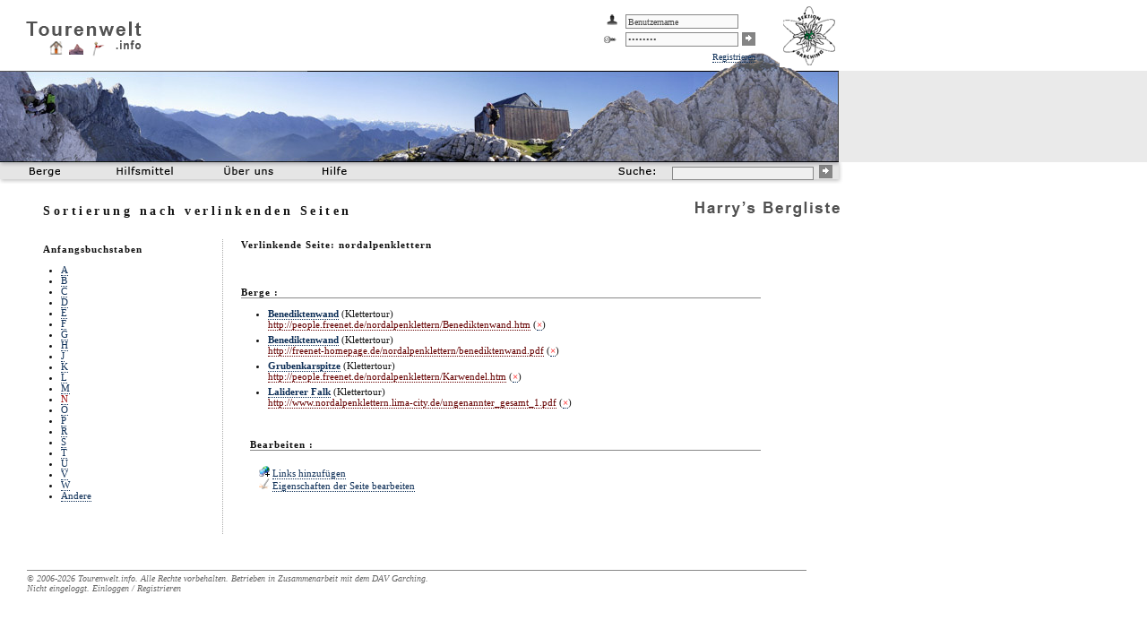

--- FILE ---
content_type: text/html; charset=utf-8
request_url: http://www.tourenwelt.info/bergliste/linknamenshow.php?nameid=19&abc=n
body_size: 3079
content:

<!DOCTYPE html PUBLIC "-//W3C//DTD XHTML 1.0 Strict//EN"
	"http://www.w3.org/TR/xhtml1/DTD/xhtml1-strict.dtd">

<html>
<head>
	<title>Harry's Bergliste: Nach verlinkenden Seiten sortiert</title>
	<link rel="stylesheet" type="text/css" media="screen, aural, braille, handheld, projection, tty, tv" href="./css/bergliste.css" />
	<link rel="SHORTCUT ICON" href="./favicon16.ico" type="image/ico" />
</head>

<body>

<div class="teaser"><img src="./img/main/teaser.jpg" alt="" class="teaser" /></div>
<div class="teaseradd"><img src="./img/main/teaser_add.png" alt="" class="teaseradd" /></div>

<div class="logo"><a href="https://www.tourenwelt.info/" title="Tourenwelt.info" class="menu"><img src="https://www.tourenwelt.info/commons/img/logo/logo.png" alt="Tourenwelt.info" class="logo" /></a></div>
<div class="logoinfo"><a href="https://www.tourenwelt.info/" title="Tourenwelt.info" class="menu"><img src="https://www.tourenwelt.info/commons/img/logo/info.png" alt="" class="logoinfo" /></a></div>
<div class="logohuette"><a href="https://www.tourenwelt.info/huettenliste/huettenliste.php" title="Hüttenliste" class="menu"><img src="https://www.tourenwelt.info/commons/img/logo/huette.png" alt="Hüttenliste" class="logohuette" /></a></div>
<div class="logoberg"><a href="https://www.tourenwelt.info/bergliste/bergliste.php" title="Bergliste" class="menu"><img src="https://www.tourenwelt.info/commons/img/logo/berg.png" alt="Bergliste" class="logoberg" /></a></div>
<div class="logotrack"><a href="https://www.tourenwelt.info/trackliste/trackliste.php" title="Trackliste" class="menu"><img src="https://www.tourenwelt.info/commons/img/logo/track.png" alt="Trackliste" class="logotrack" /></a></div>

<div class="leistelinks"><img src="https://www.tourenwelt.info/commons/img/nav/leiste_links.png" alt="" class="leistelinks" /></div>
<div class="leiste" style="background-image:url(https://www.tourenwelt.info/commons/img/nav/leiste_bg.png);"></div>
<div class="leisterechts"><img src="https://www.tourenwelt.info/commons/img/nav/leiste_rechts.png" alt="" class="leisterechts" /></div>

<div id="menu1h" class="menu1h"><img src="https://www.tourenwelt.info/commons/img/1x1t.gif" class="hider" onmouseover="document.getElementById('menu1').style.visibility='hidden'; document.getElementById('menu1h').style.visibility='hidden';" /></div>
<div id="menu1" class="menu1">
	<div class="helper" onmouseover="document.getElementById('menu1h').style.visibility='visible'; document.getElementById('menu1').style.visibility='visible';"><a href="./bergliste.php" class="menu"><img src="https://www.tourenwelt.info/commons/img/1x1t.gif" class="helper" /></a></div>
	<ul>
		<li class="menu" style="list-style-image:url(https://www.tourenwelt.info/commons/img/icon/sort_alphabet.gif)"><a href="./alphabet.php" class="menu">Alphabetisch</a></li>
		<li class="menu" style="list-style-image:url(https://www.tourenwelt.info/commons/img/icon/sort_geo.gif)"><a href="./geo.php" class="menu">Geographisch</a></li>
		<li class="menu" style="list-style-image:url(https://www.tourenwelt.info/commons/img/icon/sort_gebirge.gif)"><a href="./gebirge.php" class="menu">Nach Gebirgen</a></li>
		<li class="menu" style="list-style-image:url(https://www.tourenwelt.info/commons/img/icon/sort_map.gif)"><a href="./map.php" class="menu">Auf einer Karte</a></li>
		<li class="menu" style="list-style-image:url(https://www.tourenwelt.info/commons/img/icon/sort_seite.gif)"><a href="./linknamen.php" class="menu">Nach Homepages</a></li>
		<li class="menu" style="list-style-image:url(https://www.tourenwelt.info/commons/img/icon/sort_hoehe.gif)"><a href="./hoehe.php" class="menu">Nach H&ouml;hen</a></li>
		<li class="menu" style="list-style-image:url(https://www.tourenwelt.info/commons/img/icon/berg+k.gif); margin-top:5px;"><a href="./addberg.php" class="menu">Eintrag hinzufügen</a></li>
	</ul>
</div>
<div class="buttonberge" onmouseover="document.getElementById('menu1h').style.visibility='visible'; document.getElementById('menu1').style.visibility='visible';"><a href="./bergliste.php" class="menu"><img src="./img/nav/button_berge.png" alt="Berge" class="buttonberge" onmouseover="document.getElementById('menu1h').style.visibility='visible'; document.getElementById('menu1').style.visibility='visible';" /></a></div>

<div class="buttonhilfsmittel"><a href="./hilfsmittel.php" class="menu"><img src="https://www.tourenwelt.info/commons//img/nav/button_hilfsmittel.png" alt="Hilfsmittel" class="buttonhilfsmittel" /></a></div>
<div class="buttonueberuns"><a href="https://www.tourenwelt.info/impressum.php" class="menu"><img src="https://www.tourenwelt.info/commons//img/nav/button_ueberuns.png" alt="Über Uns" class="buttonueberuns" /></a></div>
<div class="buttonhilfe"><a href="./hilfe.php" class="menu"><img src="https://www.tourenwelt.info/commons//img/nav/button_hilfe.png" alt="Hilfe" class="buttonhilfe" /></a></div>

<div class="buttonsuche"><a href="./suche.php" class="menu"><img src="https://www.tourenwelt.info/commons//img/nav/button_suche.png" class="buttonsuche" alt="Suche" /></a></div>
<div class="suche">
	<form action="./suche.php" method="get">
		<div style="position:static; margin:0px; padding:0px;">
			<input name="q" value="" class="suche" onfocus="this.style.backgroundColor='#FFFFFF'; this.value='';" onblur="this.style.backgroundColor='#f0f0f0';" />
			<button type="submit" class="buttongo"><img src="https://www.tourenwelt.info/commons//img/nav/button_go.png" class="buttongo" alt="Go" /></button>
			<input type="hidden" name="f" value="berg" />
		</div>
	</form>
</div>

<div class="logoharry"><img src="./img/harry.png" alt="Harry's Bergliste" class="logoharry" /></div>

<div class="loginfield">
	
		<form action="https://www.tourenwelt.info/login.php" method="post">
			<table style="margin:0px; padding:0px;">
				<tr class="nohover">
					<td><img src="https://www.tourenwelt.info/commons/img/icon/login-user.gif" style="margin-right:5px;" alt="" /></td>
					<td><input name="user" value="Benutzername" class="ifelds" onfocus="if(this.value=='Benutzername') { this.value=''; }" /></td>
					<td><input type="hidden" name="action" value="login" />
						<input type="hidden" name="comefrom" value="http://www.tourenwelt.info/bergliste/linknamenshow.php?nameid=19&amp;abc=n" /></td>
				</tr>
				<tr class="nohover">
					<td><img src="https://www.tourenwelt.info/commons/img/icon/login-pw.gif" style="margin-right:5px;" alt="" /></td>
					<td><input name="pass" type="password" value="Passwort" class="ifelds" onfocus="if(this.value=='Passwort') { this.value=''; }" /></td>
					<td><button type="submit" class="buttongo"><img src="https://www.tourenwelt.info/commons//img/nav/button_go.png" class="buttongo" alt="Go" /></button></td>
				</tr>
				<tr class="nohover">
					<td colspan="3"><a href="https://www.tourenwelt.info/register.php" class="ilink">Registrieren</a></td>
				</tr>
		    </table>
	   </form>

		</div>
<div class="davgarching"><a href="http://www.dav-garching.de" class="elink" style="border:0px;" title="In Zusammenarbeit mit der DAV-Sektion Garching"><img src="https://www.tourenwelt.info/commons/img/logo/davgarching.gif" alt="DAV Garching" class="davgarching" /></a></div>

<div class="main" style="width:810px;">

	<h1>Sortierung nach verlinkenden Seiten</h1>

	<div id="spaltelinks">

		<h2>Anfangsbuchstaben</h2>

		<div style="position:static; padding-left:10px;">
			<ul class="dirlist">
<li class="dirlist" onclick="location.href='./linknamen.php?abc=a';"><a href="./linknamen.php?abc=a" class="ilink">A</a></li><li class="dirlist" onclick="location.href='./linknamen.php?abc=b';"><a href="./linknamen.php?abc=b" class="ilink">B</a></li><li class="dirlist" onclick="location.href='./linknamen.php?abc=c';"><a href="./linknamen.php?abc=c" class="ilink">C</a></li><li class="dirlist" onclick="location.href='./linknamen.php?abc=d';"><a href="./linknamen.php?abc=d" class="ilink">D</a></li><li class="dirlist" onclick="location.href='./linknamen.php?abc=e';"><a href="./linknamen.php?abc=e" class="ilink">E</a></li><li class="dirlist" onclick="location.href='./linknamen.php?abc=f';"><a href="./linknamen.php?abc=f" class="ilink">F</a></li><li class="dirlist" onclick="location.href='./linknamen.php?abc=g';"><a href="./linknamen.php?abc=g" class="ilink">G</a></li><li class="dirlist" onclick="location.href='./linknamen.php?abc=h';"><a href="./linknamen.php?abc=h" class="ilink">H</a></li><li class="dirlist" onclick="location.href='./linknamen.php?abc=j';"><a href="./linknamen.php?abc=j" class="ilink">J</a></li><li class="dirlist" onclick="location.href='./linknamen.php?abc=k';"><a href="./linknamen.php?abc=k" class="ilink">K</a></li><li class="dirlist" onclick="location.href='./linknamen.php?abc=l';"><a href="./linknamen.php?abc=l" class="ilink">L</a></li><li class="dirlist" onclick="location.href='./linknamen.php?abc=m';"><a href="./linknamen.php?abc=m" class="ilink">M</a></li><li class="dirlist" onclick="location.href='./linknamen.php?abc=n';"><a href="./linknamen.php?abc=n" class="ilink" style="color:#990000;">N</a></li><li class="nohover" style="list-style-type:none;"><ul class="dirlist">
</ul></li>
<li class="dirlist" onclick="location.href='./linknamen.php?abc=o';"><a href="./linknamen.php?abc=o" class="ilink">O</a></li><li class="dirlist" onclick="location.href='./linknamen.php?abc=p';"><a href="./linknamen.php?abc=p" class="ilink">P</a></li><li class="dirlist" onclick="location.href='./linknamen.php?abc=r';"><a href="./linknamen.php?abc=r" class="ilink">R</a></li><li class="dirlist" onclick="location.href='./linknamen.php?abc=s';"><a href="./linknamen.php?abc=s" class="ilink">S</a></li><li class="dirlist" onclick="location.href='./linknamen.php?abc=t';"><a href="./linknamen.php?abc=t" class="ilink">T</a></li><li class="dirlist" onclick="location.href='./linknamen.php?abc=u';"><a href="./linknamen.php?abc=u" class="ilink">U</a></li><li class="dirlist" onclick="location.href='./linknamen.php?abc=v';"><a href="./linknamen.php?abc=v" class="ilink">V</a></li><li class="dirlist" onclick="location.href='./linknamen.php?abc=w';"><a href="./linknamen.php?abc=w" class="ilink">W</a></li><li class="dirlist" onclick="location.href='./linknamen.php';"><a href="./linknamen.php" class="ilink">Andere</a></li>
</ul>
		</div>
	</div>

	<div id="spalterechts">
		<h2>Verlinkende Seite: nordalpenklettern</h2>

		<br />

				
		<br />
		<br />

		<h2 class="underl">Berge :</h2>


		<div style="position:static; padding-left:10px;">
			<ul style="margin-left:10px;">
										<li style="margin-top:5px;"><a href="./berg.php?berg=32327" class="ilink" style="font-weight:bold;">Benediktenwand</a> (Klettertour)<br />
						<a href="http://people.freenet.de/nordalpenklettern/Benediktenwand.htm" class="elink">http://people.freenet.de/nordalpenklettern/Benediktenwand.htm</a> (<a href="./editlink.php?action=quickdel&amp;berg=32327&amp;linkid=29650" class="ilink" style="color:#FF0000" title="Toten Link melden">&times;</a>)</li>
										<li style="margin-top:5px;"><a href="./berg.php?berg=32327" class="ilink" style="font-weight:bold;">Benediktenwand</a> (Klettertour)<br />
						<a href="http://freenet-homepage.de/nordalpenklettern/benediktenwand.pdf" class="elink">http://freenet-homepage.de/nordalpenklettern/benediktenwand.pdf</a> (<a href="./editlink.php?action=quickdel&amp;berg=32327&amp;linkid=31342" class="ilink" style="color:#FF0000" title="Toten Link melden">&times;</a>)</li>
										<li style="margin-top:5px;"><a href="./berg.php?berg=32687" class="ilink" style="font-weight:bold;">Grubenkarspitze</a> (Klettertour)<br />
						<a href="http://people.freenet.de/nordalpenklettern/Karwendel.htm" class="elink">http://people.freenet.de/nordalpenklettern/Karwendel.htm</a> (<a href="./editlink.php?action=quickdel&amp;berg=32687&amp;linkid=29651" class="ilink" style="color:#FF0000" title="Toten Link melden">&times;</a>)</li>
										<li style="margin-top:5px;"><a href="./berg.php?berg=33037" class="ilink" style="font-weight:bold;">Laliderer Falk</a> (Klettertour)<br />
						<a href="http://www.nordalpenklettern.lima-city.de/ungenannter_gesamt_1.pdf" class="elink">http://www.nordalpenklettern.lima-city.de/ungenannter_gesamt_1.pdf</a> (<a href="./editlink.php?action=quickdel&amp;berg=33037&amp;linkid=35495" class="ilink" style="color:#FF0000" title="Toten Link melden">&times;</a>)</li>
							</ul>

			<br />
			<br />

			<h2 class="underl">Bearbeiten :</h2>
			<br />
			<img src="https://www.tourenwelt.info/commons/img/icon/editlink+.gif" style="margin-left:10px;" alt="" /> <a href="./editlink.php?action=addsitelink&amp;nameid=19" class="ilink">Links hinzufügen</a><br />
			<img src="https://www.tourenwelt.info/commons/img/icon/edit.gif" style="margin-left:10px; width:12px; height:12px;" alt="" /> <a href="./editlinkname.php?nameid=19" class="ilink">Eigenschaften der Seite bearbeiten</a><br />
			<br />
			<br /><br />
			<br />


		</div>

	</div>
</div>

<div class="dfooter">

&copy; 2006-2026	<a href="https://www.tourenwelt.info/" class="footlink">Tourenwelt.info</a>.
	Alle Rechte vorbehalten. Betrieben in Zusammenarbeit mit dem
	<a href="http://www.dav-garching.de" class="footlink">DAV Garching</a>.
	<br />

	
		Nicht eingeloggt.
			<a href="https://www.tourenwelt.info/login.php?comefrom=http%3A%2F%2Fwww.tourenwelt.info%2Fbergliste%2Flinknamenshow.php%3Fnameid%3D19%26abc%3Dn" class="footlink">Einloggen</a> /
			<a href="https://www.tourenwelt.info/register.php" class="footlink">Registrieren</a>

		
	<br />
</div>

</body>
</html>

